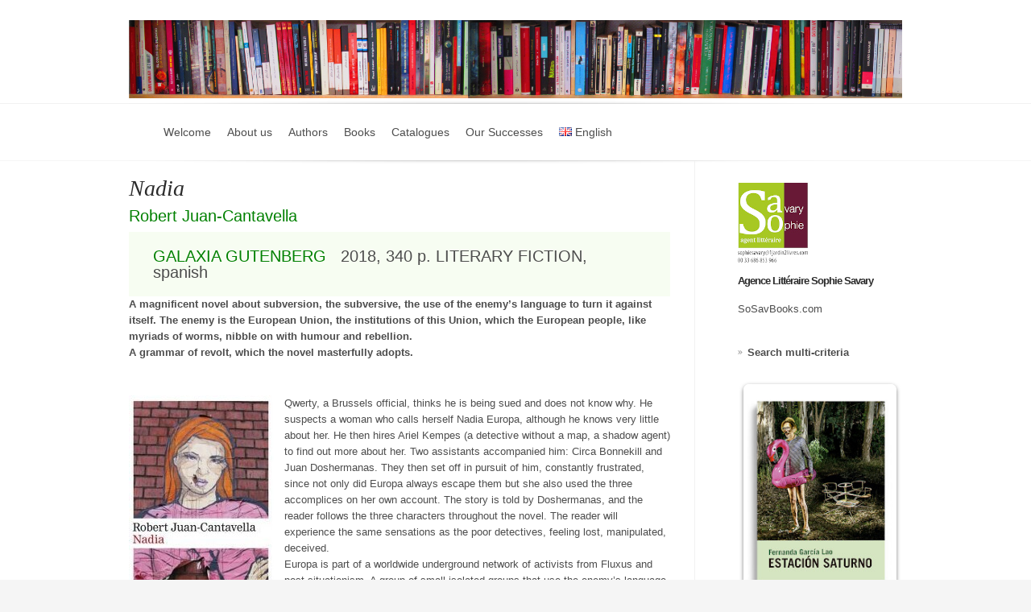

--- FILE ---
content_type: text/css
request_url: https://sosavbooks.com/wp-content/et-cache/global/et-customizer-global.min.css?ver=1756910868
body_size: 672
content:
.su-custom-gallery-title-always span .su-custom-gallery-slide span{position:inherit;color:blue;display:none}.widget_menu_links{font-weight:900}.su-custom-gallery-title-always{position: initial;color: red}.su-custom-gallery-slide{position:initial}span.su-custom-gallery-title-always{position:initial;opacity:0;background-color:red}.auteur-template-default h1{font-style:normal}.home .css_caroussel_mono-image{display:none}.widget{margin-bottom:0}p#copyright{display:none}#sidebar{padding-top:10px}.auteur-soustitre{font-weight:bold}.auteur-prix{font-weight:bold}.web-auteur{font-weight:bold}.auteur-titre-right-sold{font-weight:bold}.auteur-right-sold{}.auteur-titre-right-sold{}.book-nom-auteur{font-size:20px}.book-infos-principales{background-color:#f7fdf2;padding:20px 30px;font-size:20px}.book-hook{font-weight:bold}.book-prix{font-weight:bold;border:3px solid #71cd24;padding:3px}.book-original-title{font-style:italic}p.book-original-title::first-line{font-weight:bold;font-style:initial}.book-press-blurbs{}.book-author-website{font-weight:bold;background:rgba(167,200,35,0.5);padding:10px}.book-fiche-et-sample-available{}p.book-territory::first-line{font-weight:bold}.book-coordonnees{font-weight:bold}a{color:green}.wp-block-image{text-align:center}.photo-cercle img{border-radius:50%}.photo-cercle-NOIRetBLANC-larg200max img{border-radius:50%;filter:grayscale(1);-webkit-filter:grayscale(1);max-width: 200px;height: auto}.photo-noir-et-blanc img{filter:grayscale(1);-webkit-filter:grayscale(1)}.single-thumbnail{display:none}#search-form{display:none}#breadcrumbs{display:none}.entry{padding:30px 30px 5px 0}#footer-widgets{padding-top:25px}body.home #main-area{padding-top:5px}.single-thumbnail span.post-overlay,.post-thumbnail span.post-overlay{background:none}p.meta-info{display:none}p.meta-info{color:transparent}p.meta-info a{color:rgb(77,77,77);background-color:yellowgreen}span.posted_by{display:none}.wp-caption p.wp-caption-text{display:none}